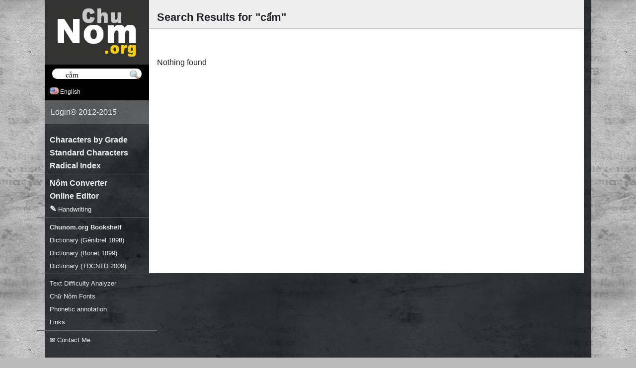

--- FILE ---
content_type: text/html; charset=utf-8
request_url: https://chunom.org/pages/?search=c%E1%BA%A9m
body_size: 4058
content:
<!doctype html>
<html xmlns:fb="http://ogp.me/ns/fb#">
<head>
<title>cẩm | Search Results</title>
<meta http-equiv="Content-Type" content="text/html; charset=utf-8" />
<meta name="viewport" content="width=device-width"/>



<meta name="robots" content="index,follow"/>
<link rel="stylesheet" href="https://cdn.jsdelivr.net/npm/bootstrap@4.6.2/dist/css/bootstrap.min.css" integrity="sha384-xOolHFLEh07PJGoPkLv1IbcEPTNtaed2xpHsD9ESMhqIYd0nLMwNLD69Npy4HI+N" crossorigin="anonymous">
<link type="text/css" href="/media/css/style.css" rel="stylesheet"/>
<link type="text/css" href="/media/css/forms.css" rel="stylesheet"/>

<link type="text/css" href="/media/css/fonts/all.css" rel="stylesheet"/>
<!-- CJK Style -->

<script src="/media/js/jquery-1.7.1.min.js"></script>
<script src="/media/js/pa-new.js"></script>
<script src="/media/js/ime.js"></script>
<script defer="defer" src="https://code.responsivevoice.org/responsivevoice.js?key=60Sa7Eid"></script>
<script>
	function switchLanguage(lang) {
		trackEvent('Language', 'Switch', lang);
		$('#lang').val(lang).get(0).form.submit()
		return false;
	}
	if (!window.console) window.console = { log: function(){} };
	function speech(el,s) {
		if (responsiveVoice) {
			var src = $(el).data('original-src') || el.src;
			$(el).data('original-src', src);
			el.src = '/media/img/indicator.gif';
			responsiveVoice.speak(s, 'Vietnamese Female', {onend:function(src){this.src=src}.bind(el,src)});
		}
	}
</script>

<script type="text/javascript">
(function(i,s,o,g,r,a,m){i['GoogleAnalyticsObject']=r;i[r]=i[r]||function(){
(i[r].q=i[r].q||[]).push(arguments)},i[r].l=1*new Date();a=s.createElement(o),
m=s.getElementsByTagName(o)[0];a.async=1;a.src=g;m.parentNode.insertBefore(a,m)
})(window,document,'script','//www.google-analytics.com/analytics.js','ga');
function uuid(){
	return 'xxxxxxxx-xxxx-4xxx-yxxx-xxxxxxxxxxxx'.replace(/[xy]/g, function(c) {
	var r = Math.random()*16|0, v = c == 'x' ? r : (r&0x3|0x8); return v.toString(16);
})}

ga('create', 'UA-25302098-2', 'auto');

var matches = document.cookie.match(/_my_uid=([0-9a-f\-]+)/);
var id = matches ? matches[1] : uuid();
if (!matches) {
	ga('set', 'dimension1', id);
	document.cookie = '_my_uid=' + id + '; expires=Fri, 01 Jan 2100 12:00:00 UTC; domain=.chunom.org; path=/';
}
ga('set', 'dimension2', new Date().getTime());
ga('send', 'pageview');
function trackEvent(cat, action, label, value, noninteraction) {
	ga('send', 'event', cat, action, label, value, {'nonInteraction': 1});
	return false;
}
</script>



</head>
<body>
<div id="speak"></div>
<form action="/i18n/setlang/" method="post"><input type='hidden' name='csrfmiddlewaretoken' value='ngap698jnVwDbWrAJAesxrxOmObla7NI4ueFRztUhBDh3QN64Gre3I24Wj46yhW8' />
<input name="language" id="lang" type="hidden" value="en" />
</form>

<div id="background">
<div id="wrapper">
	<div id="wrapper-content-frame">
		<div id="wrapper-content">

			

<style>
.entry > :first-child {min-width: 7em;flex-grow:0}
.entry > * {flex-grow:1}
.entry > :last-child {flex-grow:0}

.entry img {transition:all .35s}
.entry a:first-child img {border-radius:.5em 0 0 0.5em}
.entry a:last-child img {border-top-right-radius: .5em; border-bottom-right-radius: .5em }
.entry:hover img {background:#e5e5e5}
.entry img:hover {background:skyblue}

.entry {
	display: flex;
	padding: 20px 0;
}

.highlight { font-weight: bold!important }

.entry-traditional,
.entry-simplified,
.entry-verbose,
.entry-variant{
	color:gray;
}
.entry-standard{
	color:black;
}
.entry-traditional img,
.entry-simplified img,
.entry-verbose img,
.entry-variant img {
	opacity: .4
}
.label-standard,
.label-relaxed,
.label-conservative,
.label-verbose,
.label-other {
	background: #eef;
	font-size: 80%;
	font-weight: normal;
	color: gray;
	border-radius: 4px;
	padding:1px 4px;
}
.label-standard{
	color: white;
	background:black;
}
.variants {margin-left:-0.15em; opacity:0.7}
.variants:before{content:'【';opacity:0.7}
.variants:after{content:'】';opacity:0.7}
</style>

<h1 class="fullwidth">Search Results for "cẩm"</h1>

<br clear="both"/>


	
	<br>Nothing found<br>
	
	<script>
		trackEvent('Searches', 'NotFound', "cẩm")
	</script>
	











<script>
$("img").error(function () {
	$(this).replaceWith('<span class="nom" style="vertical-align:top; font-size: 26px; text-decoration:none!important; color: black">' + $(this).attr('alt') + '</span>');
});
</script>


			<script>
				$(".pa-convert").paConvert();
				
				window.fontList = ['nom na tong supplement'];
				$(".vietuni, .telex").ime({candidate_list: false, font_list: fontList});
				$(".ime-defer").ime({defer: true, candidate_list: true, font_list: fontList});
				$(".ime").ime({defer: false, candidate_list: true, font_list: fontList});
				$(".ime-float").ime({defer: false, candidate_list: true, font_list: fontList, position: 'float'});
			</script>

			
			
		</div>
	</div>
	
	<div id="wrapper-collapsed-menu"></div>
	<div id="wrapper-overlay"></div>
	<script>
		/*Mobile view*/
		$("#wrapper-collapsed-menu").click(function(){
			$("#wrapper-menu").show().animate({left: 0}, 200);
			$("#wrapper-overlay").show().animate({opacity: 1}, 200);
		});
		$("#wrapper-overlay").click(function(){
			$("#wrapper-menu").animate({left: -280}, 200)
			$(this).animate({opacity: 0}, 200, function(){$(this).hide()});
		});
	</script>
	<div id="wrapper-menu">
		<div id="wrapper-logo" style="padding: 5px 0 15px 0; text-align: center; background: #333">
		<a href="/"><img id="logo" src="/media/img/chu-nom-logo.gif" width="165" height="100" alt="Chu Nom | Ch&#x1EEF; N&ocirc;m Project" title="Ch&#x1EEF; N&ocirc;m Project" style="margin-top: 10px"/></a>
		</div>
		
		<form id="searchform" action="/pages/" onsubmit="trackEvent('Searches', 'Submit', this.search.value)">
			<input id="searchfield" style="padding-left:1.75em" placeholder="Search" onfocus="this.placeholder=''" onblur="this.placeholder='Search'" class="search-field nom" name="search" value="cẩm">
			<input type="submit" value="" style="position: absolute; vertical-align: bottom; background: url(/media/img/search.png) transparent no-repeat; border: none; width: 22px; height: 22px; padding: 0; margin-top: 2px; margin-left: -25px; opacity: 0.75" alt="go" align="top"/>
			<script>
			$("#searchfield").ime({defer: true, candidate_list: true, font_list: window.fontList});
			</script>
		</form>
		<div id="settings-bar">
			<div class="settings-box">
				
					<img height="14" width="18" src="/media/img/flags/us.png"/> English
				
				<div class="settings-options">
				<a href="#" onclick="return switchLanguage('de')"><img height="11" src="/media/img/flags/de.png"/> Deutsch</a>
				<a href="#" class="selected" onclick="return switchLanguage('en')"><img height="11" src="/media/img/flags/us.png"/> English</a>
				<a href="#" onclick="return switchLanguage('vi')"><img height="11" src="/media/img/flags/vn.png"/> Ti&#x1EBF;ng Vi&#x1EC7;t (Qu&#x1ED1;c-ng&#x1EEF;)</a>
				<a href="#" onclick="return switchLanguage('vi-xx')"><img height="11" src="/media/img/flags/vn.png"> Ti&#x1EBF;ng Vi&#x1EC7;t (<img height="14" width="14" style="border:none" src="/media/generated/21982-24.png"><img height="14" width="14" style="border:none" src="/media/generated/5583-24.png">)</a>
				</div>
			</div>
			<!--<div class="settings-box">
				<img height="14" width="14" style="background:white" src="/media/generated/21A38-24.png">
				
					Canonical Characters
				
				<div class="settings-options">
					<a onclick="trackEvent('Charset', 'Set', 'regular');location.href=this.href;return false" href="?charset=regular"><img height="14" width="14" style="padding:1px;background:white" src="/media/generated/5504-24.png"> Canonical Characters</a>
					<a onclick="trackEvent('Charset', 'Set', 'common');location.href=this.href;return false" href="?charset=common"><img height="14" width="14" style="padding:1px;background:white" src="/media/generated/8C9D-24.png"> Common Characters</a>
				</div>
			</div>-->
		</div>


		<div id="login-info" style="background: rgba(255,255,255,.2); color: #eee; display: flex; align-items: stretch;">
			
				<a href="/login/" style="text-decoration: none">Login</a> &copy; 2012-2015
			
		</div>
		<ul class="menu">
			<!--<li><a href="/forum/"><sup><b style="color:orange">new</b></sup> Forum</a></li>-->
			<li class="mobile-only"><a href="/">Home</a></li>
			<li><a href="/pages/grade/1/">Characters by Grade</a></li>
			<li><a href="/pages/standard/">Standard Characters</a></li>
			<li><a href="/pages/radicals/">Radical Index</a></li>
			<li style="height:.3em"><hr style="border-color:#666;margin-top:.3em"></li>
			<li><a href="/pages/moses/">Nôm Converter</a></li>
			<li><a href="/pages/ime/">Online Editor</a></li>
			<li><a href="/pages/imepad/">&#x270E; <small>Handwriting</small></a></li>
			<li style="height:.3em"><hr style="border-color:#666;margin-top:.3em"></li>
			<li><a href="/shelf/corpus/"><small><strong>Chunom.org Bookshelf</strong></small></a></li>
			<li><a href="/pages/genibrel/"><small>Dictionary (G&eacute;nibrel 1898)</small></a></li>
			<li><a href="/pages/bonet/"><small>Dictionary (Bonet 1899)</small></a></li>
			<li><a href="/pages/tdcntd/"><small>Dictionary (TĐCNTD 2009)</small></a></li>
			<li style="height:.3em"><hr style="border-color:#666;margin-top:.3em"></li>
			<li><a href="/unihan/analyze/"><small>Text Difficulty Analyzer</small></a></li>
			<li><a href="/pages/fonts/"><small>Chữ Nôm Fonts</small></a></li>
			<li><a href="/pages/pa/"><small>Phonetic annotation</small></a></li>
			<li><a href="/pages/links/"><small>Links</small></a></li>
			<li style="height:.3em"><hr style="border-color:#666;margin-top:.3em"></li>
			<li><a href="#" onmouseover="this.href='mai'+'lto:info'+'@'+'chunom.org'"><small>&#x2709; Contact Me</small></a></li>
		</ul>

	</div>
	<div class="clear"></div>
</div>
</div>

<script>
</script>

</body>
</html>


--- FILE ---
content_type: text/css; charset="utf-8"
request_url: https://chunom.org/media/css/style.css
body_size: 8016
content:
* { box-sizing: border-box; -webkit-box-sizing: border-box; -moz-box-sizing: border-box; -ie-box-sizing: border-box }

body {
	margin: 0px;
	background: #bbb url(/media/img/graybg.jpg) center top;
	font-size: 16px; /* Base font size for whole page */
}

body, input {
	/* Font info from http://www.yale.edu/chinesemac/pages/fonts.html */
	font-family:
	"Open Sans", "Arial", /* This causes IE to display CJK+V in a Ming font */
	
	/* Ming Fonts first, just better display quality */
	"hanaminb","hanamina","nom na tong",
	"MingLiU-ExtB","PMingLiU-ExtB","SimSun-ExtB",

	serif,
	
	/* ios fonts */
	"STXihei", "Heiti TC", "Heiti SC",
	
	/* android fonts */
	"Noto Sans", "Noto Sans CJK", "Noto Sans CJK SC", "Noto Sans CJK TC", "Noto Sans CJK JP",

	/* Then Other fallbacks */
	"han-nom gothic", "Han-Nom Gothic Supplement",
	"nom na tong", "nom na tong supplement"
	;
}

.pa {
	font-family: "STXihei", "Heiti TC", "Noto Sans CJK", "Noto Sans", "Han-Nom Gothic", arial;
}

.pa-convert {visibility:hidden}
.pa-converted {visibility:visible}
.pa-converted rt:hover {background:#eef;cursor:pointer;border-radius:4px}



.clearfix:after { content:""; display: block; clear: both }
.nom { /* nom font */ }
.radical { font-family: "Radicals Supplement" }
form { margin: 0px }
a { color: #22a }
a:hover { text-decoration: inherit }
a.link { color: #292 }
img {border: none }
.right { float: right }
.left { float: left }
.clear { clear: both }
.speech {cursor:pointer;border:none}

.level:hover { opacity: 0.5 }
.level { float: right; padding: 1px 8px; border-radius: 5px; margin-right: 5px; font-size: 80%; color: white; background: silver; text-decoration: none!important }
.level-0 { background: #f5f5f5; color: #f5f5f5 }
.level-1 { background: #4A0 }
.level-2 { background: #A04 }
.level-3 { background: #990 }
.level-4 { background: #000 }

#login-info {
	text-align: left;
	padding: 12px;
}

#language {
	text-align: center;
	background: #000;
	padding: 2px 0;
}
#language img { vertical-align: middle; margin: 0 2px }
#language a {
	color: white;
	font-size: 80%;
}

#settings-bar { background: black; color: white; padding: .5em 0; font-size: 75% }
#settings-bar .settings-box:first-child { margin-left: 10px }
#settings-bar .settings-box { display: inline-block; margin-left: 5px; padding: 2px 0; cursor: pointer; vertical-align: top }
#settings-bar .settings-box img { border-radius: 5px; border: 1px solid #bbb; vertical-align: top }
#settings-bar .settings-box:hover .settings-options { display: block;  }
#settings-bar .settings-options { position: absolute; display: none; z-index: 10; border: 1px solid black; min-width: 100px; font-size: 13px; background: #fff }
#settings-bar .settings-options a { display: block; color: black!important; text-decoration: none; padding: 2px 5px }
#settings-bar .settings-options a.selected { background: #AFC5DB!important; font-weight: bold!important }
#settings-bar .settings-options a:hover { background: #6C90B4!important }

#searchform {
	text-align: center;
	background: #000;
	padding: 8px 0 5px 0;
}
#searchform input.search-field {
	background: #fff;
	color: black;
	font-size: 95%;
	width: 180px;
	border: none;
	border-radius: 10px;
	height: 21px;
	padding: 2px 5px;
	outline: none;
}

#wrapper-content p { padding-right: 1em }
#background {
	/*max-width: 2000px;*/
	min-height: 100%;
	text-align: center;
}
#wrapper {
	position: relative;
	background: #303337;
	background: rgba(0,5,10,0.75);
	background: #303337\9; /*ie8 only*/
	margin: auto;
	text-align: left;
	width: 1000px;
	min-height: 100%;
	padding-bottom: 15px;
}

#wrapper-content {
	padding-left: 16px;
	padding-right: 16px;
	padding-bottom: 50px;
}

hr, h1, #wrapper-content .fullwidth, .fullwidth{margin-left: -16px; margin-right: -16px; padding-left: 16px; padding-right: 16px}
hr {
	margin-top: 16px;
	margin-bottom: 16px;
	border: none;
	border-top: 1px solid #eee;
}
h1 {
	padding: 1em 0px 1em 0px;
	padding-left: 16px;
	padding-right: 16px;
	padding-bottom: 0.5em;
	border-bottom: 1px solid #ccc;
	background: #eee;
	text-align: left;
	font-weight: bold;
	font-size: 135%;
	margin-top: 0px;
}
h2 {
	margin: 1em 0px 1em 0px;
	font-weight: bold;
	font-size: 150%;
	background: #f3f3f3;
	padding: 1px 2px;
}

#wrapper-content-frame {
	float: right;
	margin-right: 15px;
	width: 775px;
	background: white;
	min-height: 550px;
}

@media screen and (min-width: 1280px) {
	#wrapper { width: 1100px }
	#wrapper-content-frame {
		width: 875px;
	}
}

#wrapper-menu a { color: #eee; text-decoration: none }
#wrapper-menu {
	text-align: left;
	width: 210px;
	color: #eee;
}
#wrapper-menu ul.menu {
	list-style: none;
	margin: 20px 0 0 0;
	padding: 0 0 30px 0;
}
#wrapper-menu ul.menu li {
	list-style: none;
	margin-top: 2px;
}
#wrapper-menu ul.menu li small {
	font-size: 80%;
	font-weight: normal;
}
#wrapper-menu ul.menu a:hover { color: white; background: #555 }
#wrapper-menu ul.menu a {
	display: block;
	font-weight: bold;
	padding: 0px 10px;
}

#footer {
	text-align: center;
	font-size: 80%;
	padding: 20px;
}
#footer a:hover { background: #666 }
#footer a {
	color: #fff;
	background: #777;
	background: rgba(88, 88, 88, 0.7);
	margin: 1px;
	padding: 5px 45px;
	line-height: 35px;
	text-decoration: none;
}

#messages { margin-left: -20px }
.message { margin: 0 10px 10px 10px; padding: 1em; background-color: lightskyblue; text-align: center; box-shadow: 0px 3px 10px silver }
.message-info { background-color: lightskyblue }
.message-info:before { content: url(/media/img/messagebox-info.png); margin-right: 1em }
.message-success { background-color: palegreen }
.message-success:before { content: url(/media/img/messagebox-success.png); margin-right: 1em }
.message-error { background-color: lightpink }
.message-error:before { content: url(/media/img/messagebox-error.png); margin-right: 1em }

/* Styles for mobile devices */
#wrapper-collapsed-menu {display: none}
#wrapper-mobile-menu {display: none}
.mobile-only {display: none}

@media screen and (max-width: 1024px) { /* max-width = width of #wrapper */
	body{background:#333}
	.mobile-not { display: none }
	.mobile-only { display: block }

	/* Example list: make columns better fit smaller displays */
	.example { width: 100px!important }
	.definition { max-width: 275px!important }

	/* Use webfonts on mobile devices */
	body, input {
		font-family:
		"Han-Nom Gothic Supplement", "han-nom gothic",
		"SimHei", "Microsoft JhengHei", "MS Gothic",
		"STXihei", "Heiti TC", "Heiti SC",
		"MingLiU-ExtB","PMingLiU-ExtB","SimSun-ExtB",
		"hanaminb","hanamina","nom na tong",
		sans-serif;
	}
	
	/* Mobile Layout */
	#wrapper {width: 100%}
	#wrapper-logo {display: none}
	#searchform {padding: 16px; background: rgba(0,0,0,0.3)}
	#searchform input{display:none}
	#searchform input.search-field{display: block; padding: 1em; width: 100%; border-radius: 2px}
	#settings-bar {padding: 1em 0;background: rgba(0,0,0,0.8)}
	#wrapper-collapsed-menu {display: block; position: relative; top: 0; width: 100%; height: 50px; background: #333}
	#wrapper-overlay {z-index:9000000000;display: none; opacity: 0; position: fixed; top: 0; left: 0; right: 0; bottom: 0; background: rgba(0,0,0,0.3)}
	#wrapper-collapsed-menu::before {content: "Chunom.org"; position: absolute; left: 16px; color: white; line-height: 50px; font-size: 22px}
	#wrapper-collapsed-menu::after,
	#wrapper-overlay::after {content: "\D7"; font-size: 50px; display: block; position: absolute; top: 0; right: 0; width: 100%; line-height: 50px; height: 50px; text-align: right; background: #336; color: white}
	#wrapper-collapsed-menu::after {content: "≡"; font-size: 40px; padding-right: 8px; background: rgba(0,0,0,0.3)}
	#wrapper-content-frame {
		width: 100%;
		margin-top: 50px;
		margin-bottom: 50px;
		margin-right: 0px;
	}
	#wrapper-menu {
		position: fixed;
		z-index:9000000001;
		top: 0;
		bottom: 0;
		width: 280px;
		left: -280px;
		background: #336;
		overflow: auto;
	}
	#login-info,
	#wrapper-menu .menu a {padding: 8px 16px!important}
	#footer {background: #333 }
	
}